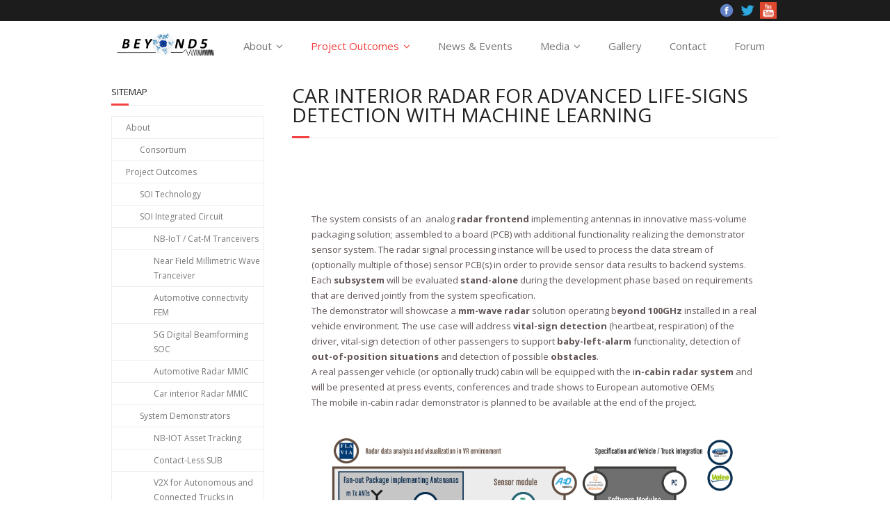

--- FILE ---
content_type: text/html; charset=UTF-8
request_url: https://beyond5.eu/project-outcomes/system-demonstrators/car-radar/
body_size: 11929
content:
<!DOCTYPE html>

<html lang="en-US">
<head>
<meta charset="UTF-8" />
<meta name="viewport" content="width=device-width" />
<link rel="profile" href="//gmpg.org/xfn/11" />
<link rel="pingback" href="https://beyond5.eu/xmlrpc.php" />
<!--[if lt IE 9]>
<script src="https://beyond5.eu/wp-content/themes/minamaze/lib/scripts/html5.js" type="text/javascript"></script>
<![endif]-->

<title>Car Interior Radar for Advanced life-signs detection with Machine Learning &#8211; Beyond5</title>
<link rel='dns-prefetch' href='//use.fontawesome.com' />
<link rel='dns-prefetch' href='//fonts.googleapis.com' />
<link rel='dns-prefetch' href='//s.w.org' />
<link rel="alternate" type="application/rss+xml" title="Beyond5 &raquo; Feed" href="https://beyond5.eu/feed/" />
<link rel="alternate" type="application/rss+xml" title="Beyond5 &raquo; Comments Feed" href="https://beyond5.eu/comments/feed/" />
		<!-- This site uses the Google Analytics by MonsterInsights plugin v8.1.0 - Using Analytics tracking - https://www.monsterinsights.com/ -->
							<script src="//www.googletagmanager.com/gtag/js?id=G-1RJ4TNLM0J"  type="text/javascript" data-cfasync="false" async></script>
			<script type="text/javascript" data-cfasync="false">
				var mi_version = '8.1.0';
				var mi_track_user = true;
				var mi_no_track_reason = '';
				
								var disableStrs = [
										'ga-disable-G-1RJ4TNLM0J',
														];

				/* Function to detect opted out users */
				function __gtagTrackerIsOptedOut() {
					for ( var index = 0; index < disableStrs.length; index++ ) {
						if ( document.cookie.indexOf( disableStrs[ index ] + '=true' ) > -1 ) {
							return true;
						}
					}

					return false;
				}

				/* Disable tracking if the opt-out cookie exists. */
				if ( __gtagTrackerIsOptedOut() ) {
					for ( var index = 0; index < disableStrs.length; index++ ) {
						window[ disableStrs[ index ] ] = true;
					}
				}

				/* Opt-out function */
				function __gtagTrackerOptout() {
					for ( var index = 0; index < disableStrs.length; index++ ) {
						document.cookie = disableStrs[ index ] + '=true; expires=Thu, 31 Dec 2099 23:59:59 UTC; path=/';
						window[ disableStrs[ index ] ] = true;
					}
				}

				if ( 'undefined' === typeof gaOptout ) {
					function gaOptout() {
						__gtagTrackerOptout();
					}
				}
								window.dataLayer = window.dataLayer || [];

				window.MonsterInsightsDualTracker = {
					helpers: {},
					trackers: {},
				};
				if ( mi_track_user ) {
					function __gtagDataLayer() {
						dataLayer.push( arguments );
					}

					function __gtagTracker( type, name, parameters ) {
						if ( type === 'event' ) {
															parameters.send_to = monsterinsights_frontend.v4_id;
								var hookName = name;
								if ( typeof parameters[ 'event_category' ] !== 'undefined' ) {
									hookName = parameters[ 'event_category' ] + ':' + name;
								}

								if ( typeof MonsterInsightsDualTracker.trackers[ hookName ] !== 'undefined' ) {
									MonsterInsightsDualTracker.trackers[ hookName ]( parameters );
								} else {
									__gtagDataLayer( 'event', name, parameters );
								}
							
													} else {
							__gtagDataLayer.apply( null, arguments );
						}
					}
					__gtagTracker( 'js', new Date() );
					__gtagTracker( 'set', {
						'developer_id.dZGIzZG' : true,
											} );
										__gtagTracker( 'config', 'G-1RJ4TNLM0J', {"forceSSL":"true","link_attribution":"true"} );
															window.gtag = __gtagTracker;										(
						function () {
							/* https://developers.google.com/analytics/devguides/collection/analyticsjs/ */
							/* ga and __gaTracker compatibility shim. */
							var noopfn = function () {
								return null;
							};
							var newtracker = function () {
								return new Tracker();
							};
							var Tracker = function () {
								return null;
							};
							var p = Tracker.prototype;
							p.get = noopfn;
							p.set = noopfn;
							p.send = function (){
								var args = Array.prototype.slice.call(arguments);
								args.unshift( 'send' );
								__gaTracker.apply(null, args);
							};
							var __gaTracker = function () {
								var len = arguments.length;
								if ( len === 0 ) {
									return;
								}
								var f = arguments[len - 1];
								if ( typeof f !== 'object' || f === null || typeof f.hitCallback !== 'function' ) {
									if ( 'send' === arguments[0] ) {
										var hitConverted, hitObject = false, action;
										if ( 'event' === arguments[1] ) {
											if ( 'undefined' !== typeof arguments[3] ) {
												hitObject = {
													'eventAction': arguments[3],
													'eventCategory': arguments[2],
													'eventLabel': arguments[4],
													'value': arguments[5] ? arguments[5] : 1,
												}
											}
										}
										if ( 'pageview' === arguments[1] ) {
											if ( 'undefined' !== typeof arguments[2] ) {
												hitObject = {
													'eventAction': 'page_view',
													'page_path' : arguments[2],
												}
											}
										}
										if ( typeof arguments[2] === 'object' ) {
											hitObject = arguments[2];
										}
										if ( typeof arguments[5] === 'object' ) {
											Object.assign( hitObject, arguments[5] );
										}
										if ( 'undefined' !== typeof arguments[1].hitType ) {
											hitObject = arguments[1];
											if ( 'pageview' === hitObject.hitType ) {
												hitObject.eventAction = 'page_view';
											}
										}
										if ( hitObject ) {
											action = 'timing' === arguments[1].hitType ? 'timing_complete' : hitObject.eventAction;
											hitConverted = mapArgs( hitObject );
											__gtagTracker( 'event', action, hitConverted );
										}
									}
									return;
								}

								function mapArgs( args ) {
									var arg, hit = {};
									var gaMap = {
										'eventCategory': 'event_category',
										'eventAction': 'event_action',
										'eventLabel': 'event_label',
										'eventValue': 'event_value',
										'nonInteraction': 'non_interaction',
										'timingCategory': 'event_category',
										'timingVar': 'name',
										'timingValue': 'value',
										'timingLabel': 'event_label',
										'page' : 'page_path',
										'location' : 'page_location',
										'title' : 'page_title',
									};
									for ( arg in args ) {
																				if ( ! ( ! args.hasOwnProperty(arg) || ! gaMap.hasOwnProperty(arg) ) ) {
											hit[gaMap[arg]] = args[arg];
										} else {
											hit[arg] = args[arg];
										}
									}
									return hit;
								}

								try {
									f.hitCallback();
								} catch ( ex ) {
								}
							};
							__gaTracker.create = newtracker;
							__gaTracker.getByName = newtracker;
							__gaTracker.getAll = function () {
								return [];
							};
							__gaTracker.remove = noopfn;
							__gaTracker.loaded = true;
							window['__gaTracker'] = __gaTracker;
						}
					)();
									} else {
										console.log( "" );
					( function () {
							function __gtagTracker() {
								return null;
							}
							window['__gtagTracker'] = __gtagTracker;
							window['gtag'] = __gtagTracker;
					} )();
									}
			</script>
				<!-- / Google Analytics by MonsterInsights -->
				<script type="text/javascript">
			window._wpemojiSettings = {"baseUrl":"https:\/\/s.w.org\/images\/core\/emoji\/2.4\/72x72\/","ext":".png","svgUrl":"https:\/\/s.w.org\/images\/core\/emoji\/2.4\/svg\/","svgExt":".svg","source":{"concatemoji":"https:\/\/beyond5.eu\/wp-includes\/js\/wp-emoji-release.min.js?ver=4.9.6"}};
			!function(a,b,c){function d(a,b){var c=String.fromCharCode;l.clearRect(0,0,k.width,k.height),l.fillText(c.apply(this,a),0,0);var d=k.toDataURL();l.clearRect(0,0,k.width,k.height),l.fillText(c.apply(this,b),0,0);var e=k.toDataURL();return d===e}function e(a){var b;if(!l||!l.fillText)return!1;switch(l.textBaseline="top",l.font="600 32px Arial",a){case"flag":return!(b=d([55356,56826,55356,56819],[55356,56826,8203,55356,56819]))&&(b=d([55356,57332,56128,56423,56128,56418,56128,56421,56128,56430,56128,56423,56128,56447],[55356,57332,8203,56128,56423,8203,56128,56418,8203,56128,56421,8203,56128,56430,8203,56128,56423,8203,56128,56447]),!b);case"emoji":return b=d([55357,56692,8205,9792,65039],[55357,56692,8203,9792,65039]),!b}return!1}function f(a){var c=b.createElement("script");c.src=a,c.defer=c.type="text/javascript",b.getElementsByTagName("head")[0].appendChild(c)}var g,h,i,j,k=b.createElement("canvas"),l=k.getContext&&k.getContext("2d");for(j=Array("flag","emoji"),c.supports={everything:!0,everythingExceptFlag:!0},i=0;i<j.length;i++)c.supports[j[i]]=e(j[i]),c.supports.everything=c.supports.everything&&c.supports[j[i]],"flag"!==j[i]&&(c.supports.everythingExceptFlag=c.supports.everythingExceptFlag&&c.supports[j[i]]);c.supports.everythingExceptFlag=c.supports.everythingExceptFlag&&!c.supports.flag,c.DOMReady=!1,c.readyCallback=function(){c.DOMReady=!0},c.supports.everything||(h=function(){c.readyCallback()},b.addEventListener?(b.addEventListener("DOMContentLoaded",h,!1),a.addEventListener("load",h,!1)):(a.attachEvent("onload",h),b.attachEvent("onreadystatechange",function(){"complete"===b.readyState&&c.readyCallback()})),g=c.source||{},g.concatemoji?f(g.concatemoji):g.wpemoji&&g.twemoji&&(f(g.twemoji),f(g.wpemoji)))}(window,document,window._wpemojiSettings);
		</script>
		<style type="text/css">
img.wp-smiley,
img.emoji {
	display: inline !important;
	border: none !important;
	box-shadow: none !important;
	height: 1em !important;
	width: 1em !important;
	margin: 0 .07em !important;
	vertical-align: -0.1em !important;
	background: none !important;
	padding: 0 !important;
}
</style>
<link rel='stylesheet' id='contact-form-7-css'  href='https://beyond5.eu/wp-content/plugins/contact-form-7/includes/css/styles.css?ver=5.0.1' type='text/css' media='all' />
<link rel='stylesheet' id='font-awesome-css'  href='https://beyond5.eu/wp-content/plugins/download-manager/assets/font-awesome/css/font-awesome.min.css?ver=4.9.6' type='text/css' media='all' />
<link rel='stylesheet' id='wpdm-bootstrap-css'  href='https://beyond5.eu/wp-content/plugins/download-manager/assets/bootstrap/css/bootstrap.css?ver=4.9.6' type='text/css' media='all' />
<link rel='stylesheet' id='wpdm-front-css'  href='https://beyond5.eu/wp-content/plugins/download-manager/assets/css/front.css?ver=4.9.6' type='text/css' media='all' />
<link rel='stylesheet' id='foobox-free-min-css'  href='https://beyond5.eu/wp-content/plugins/foobox-image-lightbox/free/css/foobox.free.min.css?ver=2.5.2' type='text/css' media='all' />
<link rel='stylesheet' id='dslc-fontawesome-css'  href='https://beyond5.eu/wp-content/plugins/live-composer-page-builder/css/font-awesome.css?ver=1.5.8' type='text/css' media='all' />
<link rel='stylesheet' id='dslc-plugins-css-css'  href='https://beyond5.eu/wp-content/plugins/live-composer-page-builder/css/dist/frontend.plugins.min.css?ver=1.5.8' type='text/css' media='all' />
<link rel='stylesheet' id='dslc-frontend-css-css'  href='https://beyond5.eu/wp-content/plugins/live-composer-page-builder/css/dist/frontend.min.css?ver=1.5.8' type='text/css' media='all' />
<link rel='stylesheet' id='cssnews-css'  href='https://beyond5.eu/wp-content/plugins/sp-news-and-widget/assets/css/stylenews.css?ver=4.0' type='text/css' media='all' />
<link rel='stylesheet' id='wpsm-comptable-styles-css'  href='https://beyond5.eu/wp-content/plugins/table-maker/css/style.css?ver=1.9.1' type='text/css' media='all' />
<link rel='stylesheet' id='fontawesome-css'  href='https://use.fontawesome.com/releases/v5.0.9/css/all.css?ver=4.9.6' type='text/css' media='all' />
<link rel='stylesheet' id='thinkup-google-fonts-css'  href='//fonts.googleapis.com/css?family=Open+Sans%3A300%2C400%2C600%2C700&#038;subset=latin%2Clatin-ext' type='text/css' media='all' />
<link rel='stylesheet' id='prettyPhoto-css'  href='https://beyond5.eu/wp-content/themes/minamaze/lib/extentions/prettyPhoto/css/prettyPhoto.css?ver=3.1.6' type='text/css' media='all' />
<link rel='stylesheet' id='thinkup-bootstrap-css'  href='https://beyond5.eu/wp-content/themes/minamaze/lib/extentions/bootstrap/css/bootstrap.min.css?ver=2.3.2' type='text/css' media='all' />
<link rel='stylesheet' id='dashicons-css'  href='https://beyond5.eu/wp-includes/css/dashicons.min.css?ver=4.9.6' type='text/css' media='all' />
<link rel='stylesheet' id='thinkup-shortcodes-css'  href='https://beyond5.eu/wp-content/themes/minamaze/styles/style-shortcodes.css?ver=1.4.13' type='text/css' media='all' />
<link rel='stylesheet' id='thinkup-style-css'  href='https://beyond5.eu/wp-content/themes/minamaze/style.css?ver=1.4.13' type='text/css' media='all' />
<link rel='stylesheet' id='thinkup-sidebarleft-css'  href='https://beyond5.eu/wp-content/themes/minamaze/styles/layouts/thinkup-left-sidebar.css?ver=1.4.13' type='text/css' media='all' />
<link rel='stylesheet' id='thinkup-responsive-css'  href='https://beyond5.eu/wp-content/themes/minamaze/styles/style-responsive.css?ver=1.4.13' type='text/css' media='all' />
<link rel='stylesheet' id='sccss_style-css'  href='https://beyond5.eu/?sccss=1&#038;ver=4.9.6' type='text/css' media='all' />
<script type='text/javascript' src='https://beyond5.eu/wp-includes/js/jquery/jquery.js?ver=1.12.4'></script>
<script type='text/javascript' src='https://beyond5.eu/wp-includes/js/jquery/jquery-migrate.min.js?ver=1.4.1'></script>
<script type='text/javascript'>
/* <![CDATA[ */
var monsterinsights_frontend = {"js_events_tracking":"true","download_extensions":"doc,pdf,ppt,zip,xls,docx,pptx,xlsx","inbound_paths":"[{\"path\":\"\\\/go\\\/\",\"label\":\"affiliate\"},{\"path\":\"\\\/recommend\\\/\",\"label\":\"affiliate\"}]","home_url":"https:\/\/beyond5.eu","hash_tracking":"false","ua":"","v4_id":"G-1RJ4TNLM0J"};
/* ]]> */
</script>
<script type='text/javascript' src='https://beyond5.eu/wp-content/plugins/google-analytics-for-wordpress/assets/js/frontend-gtag.min.js?ver=8.1.0'></script>
<script type='text/javascript' src='https://beyond5.eu/wp-content/plugins/download-manager/assets/bootstrap/js/bootstrap.min.js?ver=4.9.6'></script>
<script type='text/javascript' src='https://beyond5.eu/wp-content/plugins/download-manager/assets/js/front.js?ver=4.9.6'></script>
<script type='text/javascript' src='https://beyond5.eu/wp-content/plugins/download-manager/assets/js/chosen.jquery.min.js?ver=4.9.6'></script>
<script type='text/javascript'>
var mejsL10n = {"language":"en","strings":{"mejs.install-flash":"You are using a browser that does not have Flash player enabled or installed. Please turn on your Flash player plugin or download the latest version from https:\/\/get.adobe.com\/flashplayer\/","mejs.fullscreen-off":"Turn off Fullscreen","mejs.fullscreen-on":"Go Fullscreen","mejs.download-video":"Download Video","mejs.fullscreen":"Fullscreen","mejs.time-jump-forward":["Jump forward 1 second","Jump forward %1 seconds"],"mejs.loop":"Toggle Loop","mejs.play":"Play","mejs.pause":"Pause","mejs.close":"Close","mejs.time-slider":"Time Slider","mejs.time-help-text":"Use Left\/Right Arrow keys to advance one second, Up\/Down arrows to advance ten seconds.","mejs.time-skip-back":["Skip back 1 second","Skip back %1 seconds"],"mejs.captions-subtitles":"Captions\/Subtitles","mejs.captions-chapters":"Chapters","mejs.none":"None","mejs.mute-toggle":"Mute Toggle","mejs.volume-help-text":"Use Up\/Down Arrow keys to increase or decrease volume.","mejs.unmute":"Unmute","mejs.mute":"Mute","mejs.volume-slider":"Volume Slider","mejs.video-player":"Video Player","mejs.audio-player":"Audio Player","mejs.ad-skip":"Skip ad","mejs.ad-skip-info":["Skip in 1 second","Skip in %1 seconds"],"mejs.source-chooser":"Source Chooser","mejs.stop":"Stop","mejs.speed-rate":"Speed Rate","mejs.live-broadcast":"Live Broadcast","mejs.afrikaans":"Afrikaans","mejs.albanian":"Albanian","mejs.arabic":"Arabic","mejs.belarusian":"Belarusian","mejs.bulgarian":"Bulgarian","mejs.catalan":"Catalan","mejs.chinese":"Chinese","mejs.chinese-simplified":"Chinese (Simplified)","mejs.chinese-traditional":"Chinese (Traditional)","mejs.croatian":"Croatian","mejs.czech":"Czech","mejs.danish":"Danish","mejs.dutch":"Dutch","mejs.english":"English","mejs.estonian":"Estonian","mejs.filipino":"Filipino","mejs.finnish":"Finnish","mejs.french":"French","mejs.galician":"Galician","mejs.german":"German","mejs.greek":"Greek","mejs.haitian-creole":"Haitian Creole","mejs.hebrew":"Hebrew","mejs.hindi":"Hindi","mejs.hungarian":"Hungarian","mejs.icelandic":"Icelandic","mejs.indonesian":"Indonesian","mejs.irish":"Irish","mejs.italian":"Italian","mejs.japanese":"Japanese","mejs.korean":"Korean","mejs.latvian":"Latvian","mejs.lithuanian":"Lithuanian","mejs.macedonian":"Macedonian","mejs.malay":"Malay","mejs.maltese":"Maltese","mejs.norwegian":"Norwegian","mejs.persian":"Persian","mejs.polish":"Polish","mejs.portuguese":"Portuguese","mejs.romanian":"Romanian","mejs.russian":"Russian","mejs.serbian":"Serbian","mejs.slovak":"Slovak","mejs.slovenian":"Slovenian","mejs.spanish":"Spanish","mejs.swahili":"Swahili","mejs.swedish":"Swedish","mejs.tagalog":"Tagalog","mejs.thai":"Thai","mejs.turkish":"Turkish","mejs.ukrainian":"Ukrainian","mejs.vietnamese":"Vietnamese","mejs.welsh":"Welsh","mejs.yiddish":"Yiddish"}};
</script>
<script type='text/javascript' src='https://beyond5.eu/wp-includes/js/mediaelement/mediaelement-and-player.min.js?ver=4.2.6-78496d1'></script>
<script type='text/javascript' src='https://beyond5.eu/wp-includes/js/mediaelement/mediaelement-migrate.min.js?ver=4.9.6'></script>
<script type='text/javascript'>
/* <![CDATA[ */
var _wpmejsSettings = {"pluginPath":"\/wp-includes\/js\/mediaelement\/","classPrefix":"mejs-","stretching":"responsive"};
/* ]]> */
</script>
<script type='text/javascript' src='https://beyond5.eu/wp-content/plugins/live-composer-page-builder/js/dist/client_plugins.min.js?ver=1.5.8'></script>
<script type='text/javascript' src='https://beyond5.eu/wp-content/plugins/sp-news-and-widget/assets/js/jquery.newstape.js?ver=4.0'></script>
<script type='text/javascript' src='https://beyond5.eu/wp-content/plugins/foobox-image-lightbox/free/js/foobox.free.min.js?ver=2.5.2'></script>
<meta name="generator" content="WordPress Download Manager 2.9.70" />
<link rel='https://api.w.org/' href='https://beyond5.eu/wp-json/' />
<link rel="EditURI" type="application/rsd+xml" title="RSD" href="https://beyond5.eu/xmlrpc.php?rsd" />
<link rel="wlwmanifest" type="application/wlwmanifest+xml" href="https://beyond5.eu/wp-includes/wlwmanifest.xml" /> 
<link rel="canonical" href="https://beyond5.eu/project-outcomes/system-demonstrators/car-radar/" />
<link rel='shortlink' href='https://beyond5.eu/?p=1006' />
<link rel="alternate" type="application/json+oembed" href="https://beyond5.eu/wp-json/oembed/1.0/embed?url=https%3A%2F%2Fbeyond5.eu%2Fproject-outcomes%2Fsystem-demonstrators%2Fcar-radar%2F" />
<link rel="alternate" href="https://beyond5.eu/project-outcomes/system-demonstrators/car-radar/" hreflang="x-default" />
        <script>
            var wpdm_site_url = 'https://beyond5.eu/';
            var wpdm_home_url = 'https://beyond5.eu/';
            var ajax_url = 'https://beyond5.eu/wp-admin/admin-ajax.php';
            var wpdm_ajax_url = 'https://beyond5.eu/wp-admin/admin-ajax.php';
            var wpdm_ajax_popup = '0';
        </script>


        <style type="text/css" media="screen">.menu-item.hide_this_item{ display:none !important; }</style><!-- <meta name="NextGEN" version="2.2.54" /> -->
<style type="text/css">.dslc-modules-section-wrapper, .dslca-add-modules-section { width : 960px; } .dslc-modules-section:not(.dslc-full) { padding-left: 4%;  padding-right: 4%; } .dslc-modules-section { margin-left:0%;margin-right:0%;margin-bottom:0px;padding-bottom:80px;padding-top:80px;padding-left:0%;padding-right:0%;background-image:none;background-repeat:repeat;background-position:left top;background-attachment:scroll;background-size:auto;border-width:0px;border-style:solid; }

/*  CSS FOR POST ID: 1006 */
#dslc-module-78195b334c6 .dslc-text-module-content{background-repeat:repeat ;background-attachment:scroll ;background-position:top left ;background-size:auto ;} #dslc-module-78195b334c6 .dslc-text-module-content,#dslc-module-78195b334c6 .dslc-text-module-content .dslca-editable-content,#dslc-module-78195b334c6 .dslc-text-module-content p{color:#625555 ;font-size:13px;font-weight:400;font-family:"Open Sans";font-style:normal ;line-height:22px;text-transform:none ;text-align:left ;} #dslc-module-78195b334c6 .dslc-text-module-content p{margin-bottom:25px;} #dslc-module-78195b334c6 .dslc-text-module-content h1{font-size:25px;font-weight:400;font-family:"Open Sans";font-style:normal ;line-height:35px;text-transform:none ;margin-bottom:15px;text-align:left ;} #dslc-module-78195b334c6 .dslc-text-module-content h2{font-size:23px;font-weight:400;font-family:"Open Sans";font-style:normal ;line-height:33px;text-transform:none ;margin-bottom:15px;text-align:left ;} #dslc-module-78195b334c6 .dslc-text-module-content h3{font-size:21px;font-weight:400;font-family:"Open Sans";font-style:normal ;line-height:31px;text-transform:none ;margin-bottom:15px;text-align:left ;} #dslc-module-78195b334c6 .dslc-text-module-content h4{font-size:19px;font-weight:400;font-family:"Open Sans";font-style:normal ;line-height:29px;text-transform:none ;margin-bottom:15px;text-align:left ;} #dslc-module-78195b334c6 .dslc-text-module-content h5{font-size:17px;font-weight:400;font-family:"Open Sans";font-style:normal ;line-height:27px;text-transform:none ;margin-bottom:15px;text-align:left ;} #dslc-module-78195b334c6 .dslc-text-module-content h6{font-size:15px;font-weight:400;font-family:"Open Sans";font-style:normal ;line-height:25px;text-transform:none ;margin-bottom:15px;text-align:left ;} #dslc-module-78195b334c6 .dslc-text-module-content li{font-size:13px;font-weight:400;font-family:"Open Sans";line-height:22px;margin-bottom:10px;} #dslc-module-78195b334c6 .dslc-text-module-content ul,#dslc-module-78195b334c6 .dslc-text-module-content ol{margin-bottom:25px;margin-left:25px;} #dslc-module-78195b334c6 .dslc-text-module-content ul{list-style-type:disc ;text-align:left ;} #dslc-module-78195b334c6 .dslc-text-module-content ol{list-style-type:decimal ;} #dslc-module-78195b334c6 input[type=text],#dslc-module-78195b334c6 input[type=password],#dslc-module-78195b334c6 input[type=number],#dslc-module-78195b334c6 input[type=email],#dslc-module-78195b334c6 input[type=tel],#dslc-module-78195b334c6 textarea,#dslc-module-78195b334c6 select{color:#fffff ;font-size:13px;font-weight:500;font-family:"Open Sans";margin-bottom:15px;padding-top:10px;padding-bottom:10px;padding-left:15px;padding-right:15px;background-color:#fff ;border-color:#ddd;border-width:1px;border-style:solid solid solid solid;} #dslc-module-78195b334c6 input[type=text]::placeholder,#dslc-module-78195b334c6 input[type=password]::placeholder,#dslc-module-78195b334c6 input[type=number]::placeholder,#dslc-module-78195b334c6 input[type=email]::placeholder,#dslc-module-78195b334c6 input[type=tel]::placeholder,#dslc-module-78195b334c6 textarea::placeholder,#dslc-module-78195b334c6 select::placeholder{color:#fffff ;} #dslc-module-78195b334c6 textarea{line-height:23px;} #dslc-module-78195b334c6 .dslc-text-module-content blockquote,#dslc-module-78195b334c6 .dslc-text-module-content blockquote p{font-size:13px;font-weight:400;font-family:"Open Sans";line-height:22px;} #dslc-module-78195b334c6 blockquote,#dslc-module-78195b334c6 .dslc-text-module-content blockquote p{text-align:left ;} #dslc-module-78195b334c6 blockquote{background-repeat:repeat ;background-attachment:scroll ;background-position:top left ;} #dslc-module-78195b334c6 input[type=submit],#dslc-module-78195b334c6 button{background-color:#5890e5 ;border-radius:3px;color:#fff ;font-size:13px;font-weight:500;font-family:"Open Sans";line-height:13px;padding-top:10px;padding-bottom:10px;padding-left:15px;padding-right:15px;border-color:#5890e5;} #dslc-module-78195b334c6 input[type=submit]:hover,#dslc-module-78195b334c6 button:hover{background-color:#5890e5 ;color:#fff ;border-color:#5890e5;} </style><link href="//fonts.googleapis.com/css?family=Open+Sans:100,200,300,400,500,600,700,800,900&amp;subset=latin,latin-ext,cyrillic,cyrillic-ext" rel="stylesheet"><meta name="twitter:widgets:link-color" content="#000000" /><meta name="twitter:widgets:border-color" content="#000000" /><meta name="twitter:partner" content="tfwp" />
<style type="text/css">
body.blog #content-core{
display:none;
}
</style>
<style type="text/css">
#pre-header-social li.facebook a,#pre-header-social li.facebook a:hover {background: url("https://beyond5.eu/wp-content/uploads/2018/09/face2.png") no-repeat center;background-size: 25px;-webkit-border-radius: 0;-moz-border-radius: 0;-o-border-radius: 0;border-radius: 0;}
#pre-header-social li.facebook i {display: none;}
#pre-header-social li.twitter a,#pre-header-social li.twitter a:hover {background: url("https://beyond5.eu/wp-content/uploads/2018/09/twitter.png") no-repeat center;background-size: 25px;-webkit-border-radius: 0;-moz-border-radius: 0;-o-border-radius: 0;border-radius: 0;}
#pre-header-social li.twitter i {display: none;}
#pre-header-social li.youtube a,#pre-header-social li.youtube a:hover {background: url("https://beyond5.eu/wp-content/uploads/2018/09/yttttt.png") no-repeat center;background-size: 25px;-webkit-border-radius: 0;-moz-border-radius: 0;-o-border-radius: 0;border-radius: 0;}
#pre-header-social li.youtube i {display: none;}
</style><link rel="icon" href="https://beyond5.eu/wp-content/uploads/2020/10/barLogo.png" sizes="32x32" />
<link rel="icon" href="https://beyond5.eu/wp-content/uploads/2020/10/barLogo.png" sizes="192x192" />
<link rel="apple-touch-icon-precomposed" href="https://beyond5.eu/wp-content/uploads/2020/10/barLogo.png" />
<meta name="msapplication-TileImage" content="https://beyond5.eu/wp-content/uploads/2020/10/barLogo.png" />

<meta name="twitter:card" content="summary" /><meta name="twitter:title" content="Car Interior Radar for Advanced life-signs detection with Machine Learning" /><meta name="twitter:site" content="@Beyond5P" />

</head>

<body data-rsssl=1 class="page-template-default page page-id-1006 page-child parent-pageid-862 wp-custom-logo multiple-domain-beyond5-eu do-etfw dslc-page dslc-page-has-content layout-fixed header-style1">
<div id="body-core" class="hfeed site">

	<header id="site-header">

		
		<div id="pre-header">
		<div class="wrap-safari">
		<div id="pre-header-core" class="main-navigation">
  
			
			
			<div id="pre-header-social"><ul><li class="social facebook"><a href="https://www.facebook.com/Beyond5Project" data-tip="bottom" data-original-title="Facebook" target="_blank"><i class="fa fa-facebook"></i></a></li><li class="social twitter"><a href="https://twitter.com/Beyond5P" data-tip="bottom" data-original-title="Twitter" target="_blank"><i class="fa fa-twitter"></i></a></li><li class="social youtube"><a href="https://www.youtube.com/channel/UCxXGzOr3TVN_UPWOmJIAUqw?view_as=subscriber" data-tip="bottom" data-original-title="YouTube" target="_blank"><i class="fa fa-youtube-play"></i></a></li></ul></div>
		</div>
		</div>
		</div>
		<!-- #pre-header -->

		<div id="header">
		<div id="header-core">

			<div id="logo">
			<a rel="home" href="https://beyond5.eu/"><img src="https://beyond5.eu/wp-content/uploads/2020/10/beyond5_logo.png" alt="Logo"></a>
			</div>

			<div id="header-links" class="main-navigation">
			<div id="header-links-inner" class="header-links">
				<ul id="menu-beyond5" class="menu"><li id="menu-item-42" class="menu-item menu-item-type-post_type menu-item-object-page menu-item-home menu-item-has-children menu-item-42"><a href="https://beyond5.eu/about-project/">About</a>
<ul class="sub-menu">
	<li id="menu-item-192" class="menu-item menu-item-type-post_type menu-item-object-page menu-item-192"><a href="https://beyond5.eu/about-project/consortium/">Consortium</a></li>
</ul>
</li>
<li id="menu-item-864" class="menu-item menu-item-type-post_type menu-item-object-page current-page-ancestor current-menu-ancestor current_page_ancestor menu-item-has-children menu-item-864"><a href="https://beyond5.eu/project-outcomes/">Project Outcomes</a>
<ul class="sub-menu">
	<li id="menu-item-867" class="menu-item menu-item-type-post_type menu-item-object-page menu-item-867"><a href="https://beyond5.eu/project-outcomes/soi-technology/">SOI Technology</a></li>
	<li id="menu-item-866" class="menu-item menu-item-type-post_type menu-item-object-page menu-item-has-children menu-item-866"><a href="https://beyond5.eu/project-outcomes/soi-integrated-circuit/">SOI Integrated Circuit</a>
	<ul class="sub-menu">
		<li id="menu-item-1024" class="menu-item menu-item-type-post_type menu-item-object-page menu-item-1024"><a href="https://beyond5.eu/project-outcomes/soi-integrated-circuit/nb-iot/">NB-IoT / Cat-M Tranceivers</a></li>
		<li id="menu-item-1025" class="menu-item menu-item-type-post_type menu-item-object-page menu-item-1025"><a href="https://beyond5.eu/project-outcomes/soi-integrated-circuit/wave-tranceiver/">Near Field Millimetric Wave Tranceiver</a></li>
		<li id="menu-item-1026" class="menu-item menu-item-type-post_type menu-item-object-page menu-item-1026"><a href="https://beyond5.eu/project-outcomes/soi-integrated-circuit/automotive-connectivity/">Automotive connectivity FEM</a></li>
		<li id="menu-item-1027" class="menu-item menu-item-type-post_type menu-item-object-page menu-item-1027"><a href="https://beyond5.eu/project-outcomes/soi-integrated-circuit/digital-beamforming/">5G Digital Beamforming SOC</a></li>
		<li id="menu-item-1028" class="menu-item menu-item-type-post_type menu-item-object-page menu-item-1028"><a href="https://beyond5.eu/project-outcomes/soi-integrated-circuit/automotive-radar/">Automotive Radar MMIC</a></li>
		<li id="menu-item-1029" class="menu-item menu-item-type-post_type menu-item-object-page menu-item-1029"><a href="https://beyond5.eu/project-outcomes/soi-integrated-circuit/silicon-radar/">Car interior Radar MMIC</a></li>
	</ul>
</li>
	<li id="menu-item-865" class="menu-item menu-item-type-post_type menu-item-object-page current-page-ancestor current-menu-ancestor current-menu-parent current-page-parent current_page_parent current_page_ancestor menu-item-has-children menu-item-865"><a href="https://beyond5.eu/project-outcomes/system-demonstrators/">System Demonstrators</a>
	<ul class="sub-menu">
		<li id="menu-item-987" class="menu-item menu-item-type-post_type menu-item-object-page menu-item-987"><a href="https://beyond5.eu/project-outcomes/system-demonstrators/asset-tracking/">NB-IOT Asset Tracking</a></li>
		<li id="menu-item-997" class="menu-item menu-item-type-post_type menu-item-object-page menu-item-997"><a href="https://beyond5.eu/project-outcomes/system-demonstrators/contact-less/">Contact-Less SUB</a></li>
		<li id="menu-item-998" class="menu-item menu-item-type-post_type menu-item-object-page menu-item-998"><a href="https://beyond5.eu/project-outcomes/system-demonstrators/v2x-autonomous/">V2X for Autonomous and Connected Trucks in Construction Site</a></li>
		<li id="menu-item-999" class="menu-item menu-item-type-post_type menu-item-object-page menu-item-999"><a href="https://beyond5.eu/project-outcomes/system-demonstrators/5g-beamforming/">5G Low Power Digital Beamforming BS</a></li>
		<li id="menu-item-1000" class="menu-item menu-item-type-post_type menu-item-object-page menu-item-1000"><a href="https://beyond5.eu/project-outcomes/system-demonstrators/mimo-radar/">Automotive MIMO Radar with Embedded AI</a></li>
		<li id="menu-item-1009" class="menu-item menu-item-type-post_type menu-item-object-page current-menu-item page_item page-item-1006 current_page_item menu-item-1009"><a href="https://beyond5.eu/project-outcomes/system-demonstrators/car-radar/">Car Interior Radar for Advanced life-signs detection with Machine Learning</a></li>
	</ul>
</li>
</ul>
</li>
<li id="menu-item-43" class="menu-item menu-item-type-post_type menu-item-object-page menu-item-43"><a href="https://beyond5.eu/events/">News &#038; Events</a></li>
<li id="menu-item-36" class="menu-item menu-item-type-post_type menu-item-object-page menu-item-has-children menu-item-36"><a href="https://beyond5.eu/media/">Media</a>
<ul class="sub-menu">
	<li id="menu-item-37" class="menu-item menu-item-type-post_type menu-item-object-page menu-item-37"><a href="https://beyond5.eu/media/publications/">Peer-reviewed publications</a></li>
	<li id="menu-item-40" class="menu-item menu-item-type-post_type menu-item-object-page menu-item-40"><a href="https://beyond5.eu/media/deliverables/">Public deliverables</a></li>
	<li id="menu-item-184" class="menu-item menu-item-type-post_type menu-item-object-page menu-item-184"><a href="https://beyond5.eu/media/dissemination-material/">Dissemination material</a></li>
</ul>
</li>
<li id="menu-item-648" class="menu-item menu-item-type-post_type menu-item-object-page menu-item-648"><a href="https://beyond5.eu/beyond5-gallery/">Gallery</a></li>
<li id="menu-item-35" class="menu-item menu-item-type-post_type menu-item-object-page menu-item-35"><a href="https://beyond5.eu/contact/">Contact</a></li>
<li id="menu-item-1150" class="menu-item menu-item-type-custom menu-item-object-custom menu-item-1150"><a href="https://www.drgateway.com/soi-forum/">Forum</a></li>
</ul>			</div>
			</div>
			<!-- #header-links .main-navigation -->

			<div id="header-responsive"><a class="btn-navbar" data-toggle="collapse" data-target=".nav-collapse"><span class="icon-bar"></span><span class="icon-bar"></span><span class="icon-bar"></span></a><div id="header-responsive-inner" class="responsive-links nav-collapse collapse"><ul id="menu-beyond5-1" class=""><li class="menu-item menu-item-type-post_type menu-item-object-page menu-item-home menu-item-has-children menu-item-42"><a href="https://beyond5.eu/about-project/">About</a>
<ul class="sub-menu">
	<li class="menu-item menu-item-type-post_type menu-item-object-page menu-item-192"><a href="https://beyond5.eu/about-project/consortium/">&nbsp; &nbsp; &nbsp; &nbsp; &#45; Consortium</a></li>
</ul>
</li>
<li class="menu-item menu-item-type-post_type menu-item-object-page current-page-ancestor current-menu-ancestor current_page_ancestor menu-item-has-children menu-item-864"><a href="https://beyond5.eu/project-outcomes/">Project Outcomes</a>
<ul class="sub-menu">
	<li class="menu-item menu-item-type-post_type menu-item-object-page menu-item-867"><a href="https://beyond5.eu/project-outcomes/soi-technology/">&nbsp; &nbsp; &nbsp; &nbsp; &#45; SOI Technology</a></li>
	<li class="menu-item menu-item-type-post_type menu-item-object-page menu-item-has-children menu-item-866"><a href="https://beyond5.eu/project-outcomes/soi-integrated-circuit/">&nbsp; &nbsp; &nbsp; &nbsp; &#45; SOI Integrated Circuit</a>
	<ul class="sub-menu">
		<li class="menu-item menu-item-type-post_type menu-item-object-page menu-item-1024"><a href="https://beyond5.eu/project-outcomes/soi-integrated-circuit/nb-iot/">&nbsp; &nbsp; &nbsp; &nbsp; &nbsp; &nbsp; &nbsp; &nbsp; &#45; NB-IoT / Cat-M Tranceivers</a></li>
		<li class="menu-item menu-item-type-post_type menu-item-object-page menu-item-1025"><a href="https://beyond5.eu/project-outcomes/soi-integrated-circuit/wave-tranceiver/">&nbsp; &nbsp; &nbsp; &nbsp; &nbsp; &nbsp; &nbsp; &nbsp; &#45; Near Field Millimetric Wave Tranceiver</a></li>
		<li class="menu-item menu-item-type-post_type menu-item-object-page menu-item-1026"><a href="https://beyond5.eu/project-outcomes/soi-integrated-circuit/automotive-connectivity/">&nbsp; &nbsp; &nbsp; &nbsp; &nbsp; &nbsp; &nbsp; &nbsp; &#45; Automotive connectivity FEM</a></li>
		<li class="menu-item menu-item-type-post_type menu-item-object-page menu-item-1027"><a href="https://beyond5.eu/project-outcomes/soi-integrated-circuit/digital-beamforming/">&nbsp; &nbsp; &nbsp; &nbsp; &nbsp; &nbsp; &nbsp; &nbsp; &#45; 5G Digital Beamforming SOC</a></li>
		<li class="menu-item menu-item-type-post_type menu-item-object-page menu-item-1028"><a href="https://beyond5.eu/project-outcomes/soi-integrated-circuit/automotive-radar/">&nbsp; &nbsp; &nbsp; &nbsp; &nbsp; &nbsp; &nbsp; &nbsp; &#45; Automotive Radar MMIC</a></li>
		<li class="menu-item menu-item-type-post_type menu-item-object-page menu-item-1029"><a href="https://beyond5.eu/project-outcomes/soi-integrated-circuit/silicon-radar/">&nbsp; &nbsp; &nbsp; &nbsp; &nbsp; &nbsp; &nbsp; &nbsp; &#45; Car interior Radar MMIC</a></li>
	</ul>
</li>
	<li class="menu-item menu-item-type-post_type menu-item-object-page current-page-ancestor current-menu-ancestor current-menu-parent current-page-parent current_page_parent current_page_ancestor menu-item-has-children menu-item-865"><a href="https://beyond5.eu/project-outcomes/system-demonstrators/">&nbsp; &nbsp; &nbsp; &nbsp; &#45; System Demonstrators</a>
	<ul class="sub-menu">
		<li class="menu-item menu-item-type-post_type menu-item-object-page menu-item-987"><a href="https://beyond5.eu/project-outcomes/system-demonstrators/asset-tracking/">&nbsp; &nbsp; &nbsp; &nbsp; &nbsp; &nbsp; &nbsp; &nbsp; &#45; NB-IOT Asset Tracking</a></li>
		<li class="menu-item menu-item-type-post_type menu-item-object-page menu-item-997"><a href="https://beyond5.eu/project-outcomes/system-demonstrators/contact-less/">&nbsp; &nbsp; &nbsp; &nbsp; &nbsp; &nbsp; &nbsp; &nbsp; &#45; Contact-Less SUB</a></li>
		<li class="menu-item menu-item-type-post_type menu-item-object-page menu-item-998"><a href="https://beyond5.eu/project-outcomes/system-demonstrators/v2x-autonomous/">&nbsp; &nbsp; &nbsp; &nbsp; &nbsp; &nbsp; &nbsp; &nbsp; &#45; V2X for Autonomous and Connected Trucks in Construction Site</a></li>
		<li class="menu-item menu-item-type-post_type menu-item-object-page menu-item-999"><a href="https://beyond5.eu/project-outcomes/system-demonstrators/5g-beamforming/">&nbsp; &nbsp; &nbsp; &nbsp; &nbsp; &nbsp; &nbsp; &nbsp; &#45; 5G Low Power Digital Beamforming BS</a></li>
		<li class="menu-item menu-item-type-post_type menu-item-object-page menu-item-1000"><a href="https://beyond5.eu/project-outcomes/system-demonstrators/mimo-radar/">&nbsp; &nbsp; &nbsp; &nbsp; &nbsp; &nbsp; &nbsp; &nbsp; &#45; Automotive MIMO Radar with Embedded AI</a></li>
		<li class="menu-item menu-item-type-post_type menu-item-object-page current-menu-item page_item page-item-1006 current_page_item menu-item-1009"><a href="https://beyond5.eu/project-outcomes/system-demonstrators/car-radar/">&nbsp; &nbsp; &nbsp; &nbsp; &nbsp; &nbsp; &nbsp; &nbsp; &#45; Car Interior Radar for Advanced life-signs detection with Machine Learning</a></li>
	</ul>
</li>
</ul>
</li>
<li class="menu-item menu-item-type-post_type menu-item-object-page menu-item-43"><a href="https://beyond5.eu/events/">News &#038; Events</a></li>
<li class="menu-item menu-item-type-post_type menu-item-object-page menu-item-has-children menu-item-36"><a href="https://beyond5.eu/media/">Media</a>
<ul class="sub-menu">
	<li class="menu-item menu-item-type-post_type menu-item-object-page menu-item-37"><a href="https://beyond5.eu/media/publications/">&nbsp; &nbsp; &nbsp; &nbsp; &#45; Peer-reviewed publications</a></li>
	<li class="menu-item menu-item-type-post_type menu-item-object-page menu-item-40"><a href="https://beyond5.eu/media/deliverables/">&nbsp; &nbsp; &nbsp; &nbsp; &#45; Public deliverables</a></li>
	<li class="menu-item menu-item-type-post_type menu-item-object-page menu-item-184"><a href="https://beyond5.eu/media/dissemination-material/">&nbsp; &nbsp; &nbsp; &nbsp; &#45; Dissemination material</a></li>
</ul>
</li>
<li class="menu-item menu-item-type-post_type menu-item-object-page menu-item-648"><a href="https://beyond5.eu/beyond5-gallery/">Gallery</a></li>
<li class="menu-item menu-item-type-post_type menu-item-object-page menu-item-35"><a href="https://beyond5.eu/contact/">Contact</a></li>
<li class="menu-item menu-item-type-custom menu-item-object-custom menu-item-1150"><a href="https://www.drgateway.com/soi-forum/">Forum</a></li>
</ul></div></div><!-- #header-responsive -->
		</div>
		</div>
		<!-- #header -->
			</header>
	<!-- header -->

		
	<div id="content">
	<div id="content-core">

		<div id="main">
		<div id="intro" class="option1"><div id="intro-core"><h1 class="page-title"><span>Car Interior Radar for Advanced life-signs detection with Machine Learning</span></h1></div></div>
		<div id="main-core">
			
				
		<article id="post-1006" class="post-1006 page type-page status-publish hentry">

		<div id="dslc-content" class="dslc-content dslc-clearfix"><div id="dslc-main">
		<div  class="dslc-modules-section " style="" data-section-id="d001d0ae7e1">
				
				
				<div class="dslc-modules-section-wrapper dslc-clearfix"><div class="dslc-modules-area dslc-col dslc-12-col dslc-last-col dslc-valign- " data-size="12" data-valign="">
		<div id="dslc-module-78195b334c6" class="dslc-module-front dslc-module-DSLC_Text_Simple dslc-in-viewport-check dslc-in-viewport-anim-none  dslc-col dslc-12-col dslc-last-col  dslc-module-handle-like-regular " data-module-id="78195b334c6" data-module="DSLC_Text_Simple" data-dslc-module-size="12" data-dslc-anim="none" data-dslc-anim-delay="" data-dslc-anim-duration="650"  data-dslc-anim-easing="ease" data-dslc-preset="none" >

			
			
		
		<div class="dslc-text-module-content">
			<p>The system consists of an  analog <strong>radar frontend</strong> implementing antennas in innovative mass-volume packaging solution; assembled to a board (PCB) with additional functionality realizing the demonstrator sensor system. The radar signal processing instance will be used to process the data stream of (optionally multiple of those) sensor PCB(s) in order to provide sensor data results to backend systems. Each <strong>subsystem</strong> will be evaluated<strong> stand-alone</strong> during the development phase based on requirements that are derived jointly from the system specification.<br>The demonstrator will showcase a<strong> mm-wave radar</strong> solution operating b<strong>eyond 100GHz</strong> installed in a real vehicle environment. The use case will address <strong>vital-sign detection</strong> (heartbeat, respiration) of the driver, vital-sign detection of other passengers to support <strong>baby-left-alarm</strong> functionality, detection of <strong>out-of-position situations</strong> and detection of possible <strong>obstacles</strong>.<br>A real passenger vehicle (or optionally truck) cabin will be equipped with the i<strong>n-cabin radar system</strong> and will be presented at press events, conferences and trade shows to European automotive OEMs<br>The mobile in-cabin radar demonstrator is planned to be available at the end of the project.</p><p><img class="aligncenter size-full wp-image-1116" src="https://beyond5project.eu/wp-content/uploads/2020/11/Beyond-5-Ilustracje-kopia-3-1.png" alt="" width="3365" height="2009"></p>		</div>

		
				</div><!-- .dslc-module -->
		</div></div></div></div></div>
		</article>

				
			

		</div><!-- #main-core -->
		</div><!-- #main -->
		
		<div id="sidebar">
		<div id="sidebar-core">

						<aside class="widget widget_nav_menu"><h3 class="widget-title">SITEMAP</h3><div class="menu-beyond5-container"><ul id="menu-beyond5-2" class="menu"><li class="menu-item menu-item-type-post_type menu-item-object-page menu-item-home menu-item-has-children menu-item-42"><a href="https://beyond5.eu/about-project/">About</a>
<ul class="sub-menu">
	<li class="menu-item menu-item-type-post_type menu-item-object-page menu-item-192"><a href="https://beyond5.eu/about-project/consortium/">Consortium</a></li>
</ul>
</li>
<li class="menu-item menu-item-type-post_type menu-item-object-page current-page-ancestor current-menu-ancestor current_page_ancestor menu-item-has-children menu-item-864"><a href="https://beyond5.eu/project-outcomes/">Project Outcomes</a>
<ul class="sub-menu">
	<li class="menu-item menu-item-type-post_type menu-item-object-page menu-item-867"><a href="https://beyond5.eu/project-outcomes/soi-technology/">SOI Technology</a></li>
	<li class="menu-item menu-item-type-post_type menu-item-object-page menu-item-has-children menu-item-866"><a href="https://beyond5.eu/project-outcomes/soi-integrated-circuit/">SOI Integrated Circuit</a>
	<ul class="sub-menu">
		<li class="menu-item menu-item-type-post_type menu-item-object-page menu-item-1024"><a href="https://beyond5.eu/project-outcomes/soi-integrated-circuit/nb-iot/">NB-IoT / Cat-M Tranceivers</a></li>
		<li class="menu-item menu-item-type-post_type menu-item-object-page menu-item-1025"><a href="https://beyond5.eu/project-outcomes/soi-integrated-circuit/wave-tranceiver/">Near Field Millimetric Wave Tranceiver</a></li>
		<li class="menu-item menu-item-type-post_type menu-item-object-page menu-item-1026"><a href="https://beyond5.eu/project-outcomes/soi-integrated-circuit/automotive-connectivity/">Automotive connectivity FEM</a></li>
		<li class="menu-item menu-item-type-post_type menu-item-object-page menu-item-1027"><a href="https://beyond5.eu/project-outcomes/soi-integrated-circuit/digital-beamforming/">5G Digital Beamforming SOC</a></li>
		<li class="menu-item menu-item-type-post_type menu-item-object-page menu-item-1028"><a href="https://beyond5.eu/project-outcomes/soi-integrated-circuit/automotive-radar/">Automotive Radar MMIC</a></li>
		<li class="menu-item menu-item-type-post_type menu-item-object-page menu-item-1029"><a href="https://beyond5.eu/project-outcomes/soi-integrated-circuit/silicon-radar/">Car interior Radar MMIC</a></li>
	</ul>
</li>
	<li class="menu-item menu-item-type-post_type menu-item-object-page current-page-ancestor current-menu-ancestor current-menu-parent current-page-parent current_page_parent current_page_ancestor menu-item-has-children menu-item-865"><a href="https://beyond5.eu/project-outcomes/system-demonstrators/">System Demonstrators</a>
	<ul class="sub-menu">
		<li class="menu-item menu-item-type-post_type menu-item-object-page menu-item-987"><a href="https://beyond5.eu/project-outcomes/system-demonstrators/asset-tracking/">NB-IOT Asset Tracking</a></li>
		<li class="menu-item menu-item-type-post_type menu-item-object-page menu-item-997"><a href="https://beyond5.eu/project-outcomes/system-demonstrators/contact-less/">Contact-Less SUB</a></li>
		<li class="menu-item menu-item-type-post_type menu-item-object-page menu-item-998"><a href="https://beyond5.eu/project-outcomes/system-demonstrators/v2x-autonomous/">V2X for Autonomous and Connected Trucks in Construction Site</a></li>
		<li class="menu-item menu-item-type-post_type menu-item-object-page menu-item-999"><a href="https://beyond5.eu/project-outcomes/system-demonstrators/5g-beamforming/">5G Low Power Digital Beamforming BS</a></li>
		<li class="menu-item menu-item-type-post_type menu-item-object-page menu-item-1000"><a href="https://beyond5.eu/project-outcomes/system-demonstrators/mimo-radar/">Automotive MIMO Radar with Embedded AI</a></li>
		<li class="menu-item menu-item-type-post_type menu-item-object-page current-menu-item page_item page-item-1006 current_page_item menu-item-1009"><a href="https://beyond5.eu/project-outcomes/system-demonstrators/car-radar/">Car Interior Radar for Advanced life-signs detection with Machine Learning</a></li>
	</ul>
</li>
</ul>
</li>
<li class="menu-item menu-item-type-post_type menu-item-object-page menu-item-43"><a href="https://beyond5.eu/events/">News &#038; Events</a></li>
<li class="menu-item menu-item-type-post_type menu-item-object-page menu-item-has-children menu-item-36"><a href="https://beyond5.eu/media/">Media</a>
<ul class="sub-menu">
	<li class="menu-item menu-item-type-post_type menu-item-object-page menu-item-37"><a href="https://beyond5.eu/media/publications/">Peer-reviewed publications</a></li>
	<li class="menu-item menu-item-type-post_type menu-item-object-page menu-item-40"><a href="https://beyond5.eu/media/deliverables/">Public deliverables</a></li>
	<li class="menu-item menu-item-type-post_type menu-item-object-page menu-item-184"><a href="https://beyond5.eu/media/dissemination-material/">Dissemination material</a></li>
</ul>
</li>
<li class="menu-item menu-item-type-post_type menu-item-object-page menu-item-648"><a href="https://beyond5.eu/beyond5-gallery/">Gallery</a></li>
<li class="menu-item menu-item-type-post_type menu-item-object-page menu-item-35"><a href="https://beyond5.eu/contact/">Contact</a></li>
<li class="menu-item menu-item-type-custom menu-item-object-custom menu-item-1150"><a href="https://www.drgateway.com/soi-forum/">Forum</a></li>
</ul></div></aside>
		</div>
		</div><!-- #sidebar -->
					</div>
	</div><!-- #content -->

	<footer>
		<div id="footer"><div id="footer-core" class="option3"><div id="footer-col1" class="widget-area"><aside class="widget widget_sfp_page_plugin_widget"><div id="fb-root"></div>
<script>
	(function(d){
		var js, id = 'facebook-jssdk';
		if (d.getElementById(id)) {return;}
		js = d.createElement('script');
		js.id = id;
		js.async = true;
		js.src = "//connect.facebook.net/en_US/all.js#xfbml=1";
		d.getElementsByTagName('head')[0].appendChild(js);
	}(document));
</script>
<!-- SFPlugin by topdevs.net -->
<!-- Page Plugin Code START -->
<div class="sfp-container">
	<div class="fb-page"
		data-href="https://www.facebook.com/Beyond5Project"
		data-width=""
		data-height="261"
		data-hide-cover="false"
		data-show-facepile="false"
		data-small-header="false"
		data-tabs="timeline">
	</div>
</div>
<!-- Page Plugin Code END --></aside></div><div id="footer-col2" class="widget-area"><aside class="widget widget-do-etfw">		
		<a class="twitter-timeline" data-height="261" data-theme="light" data-link-color="#3b94d9" data-border-color="#f5f5f5" href="https://twitter.com/Beyond5P">Tweets by @Beyond5P</a>
</aside></div><div id="footer-col3" class="widget-area"><aside class="widget widget_text">			<div class="textwidget"><p><em><strong>This project has received funding from the ECSEL Joint Undertaking under grant agreement No 876124. This Joint Undertaking receives support from the European Union’s Horizon 2020 research and innovation programme and France, Germany, Turkey, Sweden, Belgium, Poland, Netherland, Israel, Switzerland, Romania.</strong></em></p>
</div>
		</aside></div></div></div><!-- #footer -->		
		<div id="sub-footer">
		<div id="sub-footer-core">	

						<!-- #footer-menu -->

			<div class="copyright">
			Developed by <a href="//www.thinkupthemes.com/" target="_blank">Think Up Themes Ltd</a>. Powered by <a href="//www.wordpress.org/" target="_blank">Wordpress</a>.			</div>
			<!-- .copyright -->

		</div>
		</div>
	</footer><!-- footer -->

</div><!-- #body-core -->

<!-- ngg_resource_manager_marker --><script type='text/javascript'>
/* <![CDATA[ */
var wpcf7 = {"apiSettings":{"root":"https:\/\/beyond5.eu\/wp-json\/contact-form-7\/v1","namespace":"contact-form-7\/v1"},"recaptcha":{"messages":{"empty":"Please verify that you are not a robot."}}};
/* ]]> */
</script>
<script type='text/javascript' src='https://beyond5.eu/wp-content/plugins/contact-form-7/includes/js/scripts.js?ver=5.0.1'></script>
<script type='text/javascript' src='https://beyond5.eu/wp-includes/js/jquery/jquery.form.min.js?ver=4.2.1'></script>
<script type='text/javascript' src='https://beyond5.eu/wp-includes/js/mediaelement/wp-mediaelement.min.js?ver=4.9.6'></script>
<script type='text/javascript' src='https://beyond5.eu/wp-includes/js/imagesloaded.min.js?ver=3.2.0'></script>
<script type='text/javascript' src='https://beyond5.eu/wp-includes/js/masonry.min.js?ver=3.3.2'></script>
<script type='text/javascript' src='https://beyond5.eu/wp-includes/js/jquery/jquery.masonry.min.js?ver=3.1.2b'></script>
<script type='text/javascript'>
/* <![CDATA[ */
var DSLCAjax = {"ajaxurl":"https:\/\/beyond5.eu\/wp-admin\/admin-ajax.php"};
/* ]]> */
</script>
<script type='text/javascript' src='https://beyond5.eu/wp-content/plugins/live-composer-page-builder/js/dist/client_frontend.min.js?ver=1.5.8'></script>
<script type='text/javascript' src='https://beyond5.eu/wp-content/themes/minamaze/lib/extentions/prettyPhoto/js/jquery.prettyPhoto.js?ver=3.1.6'></script>
<script type='text/javascript' src='https://beyond5.eu/wp-content/themes/minamaze/lib/scripts/modernizr.js?ver=2.6.2'></script>
<script type='text/javascript' src='https://beyond5.eu/wp-content/themes/minamaze/lib/extentions/bootstrap/js/bootstrap.js?ver=2.3.2'></script>
<script type='text/javascript' src='https://beyond5.eu/wp-content/themes/minamaze/lib/scripts/main-frontend.js?ver=1.4.13'></script>
<script type='text/javascript' src='https://beyond5.eu/wp-content/themes/minamaze/lib/scripts/plugins/ResponsiveSlides/responsiveslides.min.js?ver=1.54'></script>
<script type='text/javascript' src='https://beyond5.eu/wp-content/themes/minamaze/lib/scripts/plugins/ResponsiveSlides/responsiveslides-call.js?ver=1.4.13'></script>
<script type='text/javascript' src='https://beyond5.eu/wp-content/plugins/easy-twitter-feed-widget/js/twitter-widgets.js?ver=1.0'></script>
<script type='text/javascript' src='https://beyond5.eu/wp-includes/js/wp-embed.min.js?ver=4.9.6'></script>
<script type="text/foobox">/* Run FooBox FREE (v2.5.2) */
(function( FOOBOX, $, undefined ) {
  FOOBOX.o = {wordpress: { enabled: true }, countMessage:'image %index of %total', excludes:'.fbx-link,.nofoobox,.nolightbox,a[href*="pinterest.com/pin/create/button/"]', affiliate : { enabled: false }};
  FOOBOX.init = function() {
    $(".fbx-link").removeClass("fbx-link");
    $(".foogallery-container.foogallery-lightbox-foobox, .foogallery-container.foogallery-lightbox-foobox-free, .gallery, .wp-caption, a:has(img[class*=wp-image-]), .foobox").foobox(FOOBOX.o);
  };
}( window.FOOBOX = window.FOOBOX || {}, FooBox.$ ));

FooBox.ready(function() {

  jQuery("body").append("<span style=\"font-family:'foobox'; color:transparent; position:absolute; top:-1000em;\">f</span>");
  FOOBOX.init();
  jQuery('body').on('post-load', function(){ FOOBOX.init(); });

});
</script>				<script type="text/javascript">
					if (window.addEventListener){
						window.addEventListener("DOMContentLoaded", function() {
							var arr = document.querySelectorAll("script[type='text/foobox']");
							for (var x = 0; x < arr.length; x++) {
								var script = document.createElement("script");
								script.type = "text/javascript";
								script.innerHTML = arr[x].innerHTML;
								arr[x].parentNode.replaceChild(script, arr[x]);
							}
						});
					} else {
						console.log("FooBox does not support the current browser.");
					}
				</script>
				
</body>
</html>

--- FILE ---
content_type: text/css;charset=UTF-8
request_url: https://beyond5.eu/?sccss=1&ver=4.9.6
body_size: 269
content:
#header .header-links li a {
font-size: 15px; /* Main menu font size */
font-weight: light; /* main menu font weight: light, normal, bold (for advanced usage you can use values from 100 to 900 in place of the text) */
}/* Enter Your Custom CSS Here */

/*table column width*/
.wpsm-comptable td {
min-width: 10px;
}
.wpsm-comptable td {
max-width: 300px;
}

/*moving the menu a bit down*/
